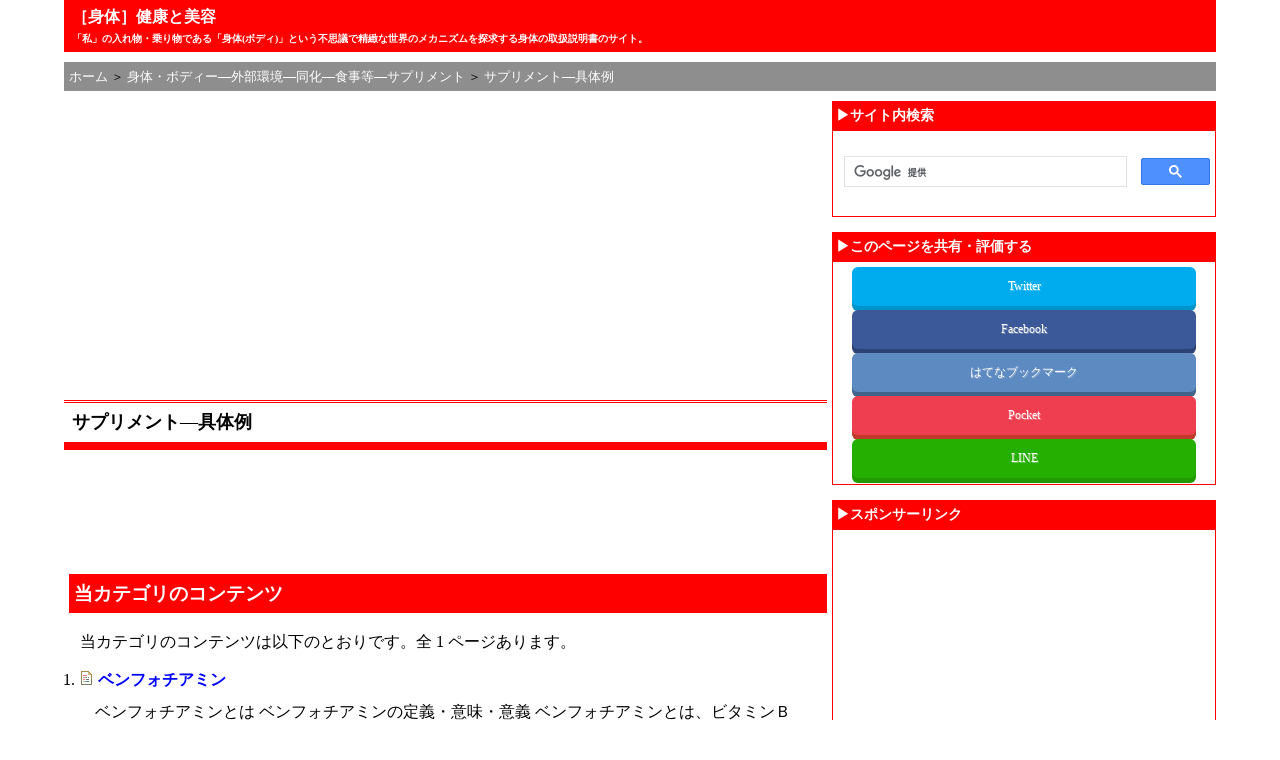

--- FILE ---
content_type: text/html
request_url: https://health.k-solution.info/1407020816/
body_size: 4691
content:
<!DOCTYPE html>
<html lang="ja">
<head>
<meta charset="UTF-8">
<meta name="viewport" content="width=device-width,initial-scale=1">
<link rel="start" href="/" title="Home" />
<link rel="stylesheet" href="/styles.css" type="text/css" />
<!-- Google Tag Manager -->
<script>(function(w,d,s,l,i){w[l]=w[l]||[];w[l].push({'gtm.start':
new Date().getTime(),event:'gtm.js'});var f=d.getElementsByTagName(s)[0],
j=d.createElement(s),dl=l!='dataLayer'?'&l='+l:'';j.async=true;j.src=
'https://www.googletagmanager.com/gtm.js?id='+i+dl;f.parentNode.insertBefore(j,f);
})(window,document,'script','dataLayer','GTM-MJZMFW');</script>
<!-- End Google Tag Manager -->
<!--変数設定-->
<!--正規化-->
<link rel="canonical" href="https://health.k-solution.info/1407020816/">
<title>［身体］健康と美容: サプリメント―具体例</title>
<meta name="description" content="">
<!--OGP対応-->
<meta property="og:type" content="blog" />
<meta property="og:site_name" content="［身体］健康と美容" />
<meta property="og:title" content="サプリメント―具体例" />
<meta property="og:url" content="https://health.k-solution.info/1407020816/" />
</head>
<body class="two_col_right">
<!-- Google Tag Manager (noscript) -->
<noscript><iframe src="https://www.googletagmanager.com/ns.html?id=GTM-MJZMFW"
height="0" width="0" style="display:none;visibility:hidden"></iframe></noscript>
<!-- End Google Tag Manager (noscript) -->
<div id="container">
<a id="BookMark0"></a>
<!--ヘッダー―タグライン部-->
<div id="tagline">
<h1><a href="/" accesskey="1">［身体］健康と美容</a></h1>
<h2>「私」の入れ物・乗り物である「身体(ボディ)」という不思議で精緻な世界のメカニズムを探求する身体の取扱説明書のサイト。</h2>
</div>
<!-- パンくずリスト -->
<ul id="breadcrumb" itemscope itemtype="http://schema.org/BreadcrumbList">
<li title="［身体］健康と美容" itemprop="itemListElement" itemscope itemtype="http://schema.org/ListItem"><a href="/" itemprop="item" style="text-decoration:none;"><span itemprop="name">ホーム</span></a><meta itemprop="position" content="1" /></li>
<li title="身体・ボディー―外部環境―同化―食事等―サプリメント" itemprop="itemListElement" itemscope itemtype="http://schema.org/ListItem">&nbsp;＞ <a href="/1206221049/" itemprop="item" style="text-decoration:none;"><span itemprop="name">身体・ボディー―外部環境―同化―食事等―サプリメント</span></a><meta itemprop="position" content="2" /></li>
<li title="サプリメント―具体例" itemprop="itemListElement" itemscope itemtype="http://schema.org/ListItem">&nbsp;＞ <a href="/1407020816/" itemprop="item" style="text-decoration:none;"><span itemprop="name">サプリメント―具体例</span></a><meta itemprop="position" content="3" />
</li>
</ul>
<!-- 中央カラム -->
<div id="content">
<!-- AdSense -->
<script async src="https://pagead2.googlesyndication.com/pagead/js/adsbygoogle.js?client=ca-pub-8126263312321741" crossorigin="anonymous"></script>
<div itemscope itemtype="http://schema.org/Blog">
<div><center>
<!-- レスポンシブ広告ユニット（健康）_トップ -->
<ins class="adsbygoogle adslot_Top"
     style="display:block"
     data-ad-client="ca-pub-8126263312321741"
     data-ad-slot="4389944062"
     data-ad-format="rectangle"
     data-full-width-responsive="true"
></ins>
<script>
(adsbygoogle = window.adsbygoogle || []).push({});
</script>
</center></div><br />
<h2 itemprop="about" class="entry-title">サプリメント―具体例</h2>
<div><center>
<!-- レスポンシブ ディスプレイ広告ユニット（健康）_トップ（横長） -->
<ins class="adsbygoogle"
     style="display:block"
     data-ad-client="ca-pub-8126263312321741"
     data-ad-slot="3554494176"
     data-ad-format="horizontal"
     data-full-width-responsive="true"
></ins>
<script>
(adsbygoogle = window.adsbygoogle || []).push({});
</script>
</center></div><br />
<!-- メニュー開始 -->
<h3>当カテゴリのコンテンツ</h3>
<p>当カテゴリのコンテンツは以下のとおりです。全 1 ページあります。</p>
<ol class="cat">
<li><h4 class="cat"><img src="//k-solution.info/image/file.gif" width="15" height="14"> <a href="/2014/07/post_115.html">ベンフォチアミン</a></h4>
<div style="margin-left: 1em; line-height: 1.8em;"><!-- 複製ページではない場合 -->
	ベンフォチアミンとは ベンフォチアミンの定義・意味・意義 ベンフォチアミンとは、ビタミンＢ１誘導体の一般名をいう。 ベンフォチアミンの位置づけ・体系 日本薬局方外医薬品規格 ベンフォチアミンは日本薬局...
<!-- 複製ページの場合 -->
<!-- 同一サイトからの複製ページの場合 -->
</div>
</li>
</ol>
<!-- メニュー終了 -->
</div>
<br />
<div><center>
<!-- レスポンシブ ディスプレイ広告ユニット（健康）_ボトム（横長） -->
<ins class="adsbygoogle"
     style="display:block"
     data-ad-client="ca-pub-8126263312321741"
     data-ad-slot="5921814828"
     data-ad-format="horizontal"
     data-full-width-responsive="true"
></ins>
<script>
(adsbygoogle = window.adsbygoogle || []).push({});
</script>
</center></div><br />
<div><center>
<!-- レスポンシブ広告ユニット（健康）_ボトム -->
<ins class="adsbygoogle adslot_Bottom"
     style="display:block"
     data-ad-client="ca-pub-8126263312321741"
     data-ad-slot="7606160066"
     data-ad-format="rectangle"
     data-full-width-responsive="true"
></ins>
<script>
(adsbygoogle = window.adsbygoogle || []).push({});
</script>
</center></div><br />
<!-- カテゴリの位置づけ開始 -->
<div class="page-list-heading">当カテゴリのサイトにおける位置づけ</div>
<!-- カテゴリの位置づけ終了 -->
<!-- カテゴリの位置づけ開始 -->
<ul><li style="margin-top:0.5em;margin-bottom:0.5em;"><a href="/">ホーム</a>
<ul>
<li style="margin-top:0.5em;margin-bottom:0.5em;"><img src="//k-solution.info/image/folder.gif" width="16" height="16"> <a href="/1206221049/">身体・ボディー―外部環境―同化―食事等―サプリメント</a>
<ul>
<li style="margin-top:0.5em;margin-bottom:0.5em;"><img src="//k-solution.info/image/folder.gif" width="16" height="16"> <a href="/1206221054/" title="">サプリメント―基礎・基本</a>
</li>
<li style="margin-top:0.5em;margin-bottom:0.5em;"><img src="//k-solution.info/image/folder.gif" width="16" height="16"> <a href="/1407020816/" title=""><span style="background-color: #CC6666;">サプリメント―具体例</span></a>
</li>
</ul>
</li></ul>
</li></ul>
<!-- カテゴリの位置づけ終了 -->
<br />
<div><center>
<!-- レスポンシブ広告ユニット（健康）_ボトム2 -->
<ins class="adsbygoogle adslot_Bottom"
     style="display:block"
     data-ad-client="ca-pub-8126263312321741"
     data-ad-slot="8384889262"
     data-ad-format="rectangle"
     data-full-width-responsive="true"
></ins>
<script>
(adsbygoogle = window.adsbygoogle || []).push({});
</script>
</center></div>
<p class="align-right"><a href="#BookMark0"><img border="0" src="//k-solution.info/image/btn-feature-pagetop.jpg" width="68" height="13"></a></p>
<p class="align-center" style="font-size:1.2rem;">｜<a href="/privacypolicy.html">プライバシーポリシー</a>｜</p>
</div>
<!-- サイドメニュー -->
<div id="_sidebar" style="margin:0;padding:0"><div id="sidebar">
<div class="sidemodule">
<div class="sidetitle">▶サイト内検索</div>
<div class="sidecontent"  align="center"><div style="padding:25px 5px 25px 10px;">
<script>
  (function() {
    var cx = 'partner-pub-8126263312321741:3335052864';
    var gcse = document.createElement('script');
    gcse.type = 'text/javascript';
    gcse.async = true;
    gcse.src = 'https://cse.google.com/cse.js?cx=' + cx;
    var s = document.getElementsByTagName('script')[0];
    s.parentNode.insertBefore(gcse, s);
  })();
</script>
<gcse:searchbox-only></gcse:searchbox-only>
</div></div>
</div>
<div class="sidemodule">
<div class="sidetitle">▶このページを共有・評価する</div>
<div class="sidecontent">
<div class="align-center">
<!-- インデックスの場合 -->
<!-- カテゴリの場合 -->
<div class="sns twitter" style="margin-top:5px;"><a href="https://twitter.com/share?url=https://health.k-solution.info/1407020816/&text=［身体］健康と美容：サプリメント―具体例" target="_blank">Twitter</a></div>
<div class="sns facebook" style="margin-top:3px;"><a href="https://www.facebook.com/sharer.php?u=https://health.k-solution.info/1407020816/" target="_blank">Facebook</a></div>
<div class="sns hatebu" style="margin-top:3px;"><a href="https://b.hatena.ne.jp/add?mode=confirm&url=https://health.k-solution.info/1407020816/" target="_blank">はてなブックマーク</a></div>
<div class="sns pocket" style="margin-top:3px;"><a href="https://getpocket.com/edit?url=https://health.k-solution.info/1407020816/&title=［身体］健康と美容：サプリメント―具体例" target="_blank">Pocket</a></div>
<div class="sns line" style="margin-top:3px;margin-bottom:5px;"><a href="https://line.naver.jp/R/msg/text/?LINE%E3%81%A7%E9%80%81%E3%82%8B%0D%0Ahttps://health.k-solution.info/1407020816/" target="_blank">LINE</a></div>
<!-- エントリの場合 -->
</div>
</div>
</div>
<!-- AdSense 開始-->
<div class="sidemodule">
<div class="sidetitle">▶スポンサーリンク</div>
<div class="sidecontent" style="text-align:center;padding-top:5px;padding-bottom:5px;">
<center>
<!-- レスポンシブ ディスプレイ広告ユニット（健康）_サイド（スクエア） -->
<ins class="adsbygoogle"
     style="display:block"
     data-ad-client="ca-pub-8126263312321741"
     data-ad-slot="8931955694"
     data-ad-format="rectangle"
></ins>
<script>
(adsbygoogle = window.adsbygoogle || []).push({});
</script>
</center><br />
<center>
<!-- レスポンシブ広告ユニット（健康）_サイド -->
<ins class="adsbygoogle adslot_Side"
     style="display:block"
     data-ad-client="ca-pub-8126263312321741"
     data-ad-slot="1280424861"
     data-ad-format="vertical"
></ins>
<script>
(adsbygoogle = window.adsbygoogle || []).push({});
</script>
</center></div>
</div>
<!-- google_ad_section_start(weight=ignore) -->
<div class="sidemodule">
<div class="sidetitle">▶サイトのメインカテゴリ</div>
<div class="sidecontent"><span style="font-size:1rem;margin-left:0.8em;">※各カテゴリは基本的にサブカテゴリに分類されています</span>
<div id="categories">
<div  id="main_categories"><img src="//k-solution.info/image/folder.gif" width="16" height="16"> <a href="/cat589/"><span style="color: black;"><strong>身体・ボディー</strong></span></a></div>
<div  id="main_categories"><img src="//k-solution.info/image/folder.gif" width="16" height="16"> <a href="/1306180919/"><span style="color: black;"><strong>身体・ボディー―機能別―組織</strong></span></a></div>
<div  id="main_categories"><img src="//k-solution.info/image/folder.gif" width="16" height="16"> <a href="/1306180920/"><span style="color: black;"><strong>身体・ボディー―機能別―器官</strong></span></a></div>
<div  id="main_categories"><img src="//k-solution.info/image/folder.gif" width="16" height="16"> <a href="/1306180921/"><span style="color: black;"><strong>身体・ボディー―機能別―器官系</strong></span></a></div>
<div  id="main_categories"><img src="//k-solution.info/image/folder.gif" width="16" height="16"> <a href="/1404130852/"><span style="color: black;"><strong>身体・ボディー―部位別</strong></span></a></div>
<div  id="main_categories"><img src="//k-solution.info/image/folder.gif" width="16" height="16"> <a href="/1212021044/"><span style="color: black;"><strong>身体・ボディー―内部環境</strong></span></a></div>
<div  id="main_categories"><img src="//k-solution.info/image/folder.gif" width="16" height="16"> <a href="/1212020923/"><span style="color: black;"><strong>身体・ボディー―外部環境</strong></span></a></div>
<div  id="main_categories"><img src="//k-solution.info/image/folder.gif" width="16" height="16"> <a href="/1309271127/"><span style="color: black;"><strong>身体・ボディー―外部環境―同化―水分</strong></span></a></div>
<div  id="main_categories"><img src="//k-solution.info/image/folder.gif" width="16" height="16"> <a href="/cat468/"><span style="color: black;"><strong>身体・ボディー―外部環境―同化―栄養</strong></span></a></div>
<div  id="main_categories"><img src="//k-solution.info/image/folder.gif" width="16" height="16"> <a href="/cat625/"><span style="color: black;"><strong>身体・ボディー―外部環境―同化―栄養―カロリー（エネルギー）</strong></span></a></div>
<div  id="main_categories"><img src="//k-solution.info/image/folder.gif" width="16" height="16"> <a href="/1404301107/"><span style="color: black;"><strong>身体・ボディー―外部環境―同化―栄養―栄養素（物質）</strong></span></a></div>
<div  id="main_categories"><img src="//k-solution.info/image/folder.gif" width="16" height="16"> <a href="/cat470/"><span style="color: black;"><strong>身体・ボディー―外部環境―同化―栄養―栄養素（物質）―基本栄養素</strong></span></a></div>
<div  id="main_categories"><img src="//k-solution.info/image/folder.gif" width="16" height="16"> <a href="/cat464/"><span style="color: black;"><strong>身体・ボディー―外部環境―同化―栄養―栄養素（物質）―機能性成分</strong></span></a></div>
<div  id="main_categories"><img src="//k-solution.info/image/folder.gif" width="16" height="16"> <a href="/1405020648/"><span style="color: black;"><strong>身体・ボディー―外部環境―同化―料理</strong></span></a></div>
<div  id="main_categories"><img src="//k-solution.info/image/folder.gif" width="16" height="16"> <a href="/1310210949/"><span style="color: black;"><strong>身体・ボディー―外部環境―同化―食事等―食品・食材・食料品（食品分類別）</strong></span></a></div>
<div  id="main_categories"><img src="//k-solution.info/image/folder.gif" width="16" height="16"> <a href="/cat466/"><span style="color: black;"><strong>身体・ボディー―外部環境―同化―食事等―食品・食材・食料品（５０音順）</strong></span></a></div>
<div  id="main_categories"><img src="//k-solution.info/image/folder.gif" width="16" height="16"> <a href="/1206221049/"><span style="color: black; background-color: #CC6666;"><strong>身体・ボディー―外部環境―同化―食事等―サプリメント</strong></span></a></div>
<div  id="main_categories"><img src="//k-solution.info/image/folder.gif" width="16" height="16"> <a href="/13041913365/"><span style="color: black;"><strong>身体・ボディー―外部環境―同化―嗜好品</strong></span></a></div>
<div  id="main_categories"><img src="//k-solution.info/image/folder.gif" width="16" height="16"> <a href="/1204051028/"><span style="color: black;"><strong>身体・ボディー―外部環境―同化―有機化合物</strong></span></a></div>
<div  id="main_categories"><img src="//k-solution.info/image/folder.gif" width="16" height="16"> <a href="/1405160912/"><span style="color: black;"><strong>身体・ボディー―外部環境―同化―その他</strong></span></a></div>
<div  id="main_categories"><img src="//k-solution.info/image/folder.gif" width="16" height="16"> <a href="/1401230950/"><span style="color: black;"><strong>身体・ボディー―メンテナンス</strong></span></a></div>
<div  id="main_categories"><img src="//k-solution.info/image/folder.gif" width="16" height="16"> <a href="/cat619/"><span style="color: black;"><strong>身体・ボディー―化粧</strong></span></a></div>
<div  id="main_categories"><img src="//k-solution.info/image/folder.gif" width="16" height="16"> <a href="/1212300918/"><span style="color: black;"><strong>身体・ボディー―延長―装着・装備・義体と装置・設備</strong></span></a></div>
<div  id="main_categories"><img src="//k-solution.info/image/folder.gif" width="16" height="16"> <a href="/1207011452/"><span style="color: black;"><strong>身体・ボディー―生物一般</strong></span></a></div>
<div  id="main_categories"><img src="//k-solution.info/image/folder.gif" width="16" height="16"> <a href="/cat712/"><span style="color: black;"><strong>異常・病気</strong></span></a></div>
<div  id="main_categories"><img src="//k-solution.info/image/folder.gif" width="16" height="16"> <a href="/1405310910/"><span style="color: black;"><strong>異常・病気―循環器疾患</strong></span></a></div>
<div  id="main_categories"><img src="//k-solution.info/image/folder.gif" width="16" height="16"> <a href="/1108310928/"><span style="color: black;"><strong>異常・病気―目の病気・症状・トラブル</strong></span></a></div>
<div  id="main_categories"><img src="//k-solution.info/image/folder.gif" width="16" height="16"> <a href="/1211251411/"><span style="color: black;"><strong>回復・修復・再生―医療</strong></span></a></div>
<div  id="main_categories"><img src="//k-solution.info/image/folder.gif" width="16" height="16"> <a href="/1307081128/"><span style="color: black;"><strong>回復・修復・再生―医療―検査（身体の数値化）</strong></span></a></div>
<div  id="main_categories"><img src="//k-solution.info/image/folder.gif" width="16" height="16"> <a href="/1110161223/"><span style="color: black;"><strong>回復・修復・再生―医療―検査―検査項目別</strong></span></a></div>
<div  id="main_categories"><img src="//k-solution.info/image/folder.gif" width="16" height="16"> <a href="/1307081129/"><span style="color: black;"><strong>回復・修復・再生―医療―検査―検査種類別</strong></span></a></div>
<div  id="main_categories"><img src="//k-solution.info/image/folder.gif" width="16" height="16"> <a href="/cat1030/"><span style="color: black;"><strong>回復・修復・再生―医療―治療―薬</strong></span></a></div>
<div  id="main_categories"><img src="//k-solution.info/image/folder.gif" width="16" height="16"> <a href="/1211120945/"><span style="color: black;"><strong>回復・修復・再生―医療―治療―注射</strong></span></a></div>
<div  id="main_categories"><img src="//k-solution.info/image/folder.gif" width="16" height="16"> <a href="/1206082126/"><span style="color: black;"><strong>回復・修復・再生―東洋医学―漢方薬</strong></span></a></div>
<div  id="main_categories"><img src="//k-solution.info/image/folder.gif" width="16" height="16"> <a href="/1302141323/"><span style="color: black;"><strong>回復・修復・再生―東洋医学―鍼・灸・あん摩</strong></span></a></div>
<div  id="main_categories"><img src="//k-solution.info/image/folder.gif" width="16" height="16"> <a href="/1302201421/"><span style="color: black;"><strong>回復・修復・再生―東洋医学―柔道整復（接骨・整骨・ほねつぎ）</strong></span></a></div>
<div  id="main_categories"><img src="//k-solution.info/image/folder.gif" width="16" height="16"> <a href="/cat607/"><span style="color: black;"><strong>用語辞典</strong></span></a></div>
<div  id="main_categories"><img src="//k-solution.info/image/folder.gif" width="16" height="16"> <a href="/1409100955/"><span style="color: black;"><strong>多義語一覧（曖昧性解消）</strong></span></a></div>
</div>
</div>
<!-- google_ad_section_end -->
</div><!-- /sidebar -->
</div>
<!-- モバイルの場合はサイドバーを削除 -->
<script type="text/javascript">
if (navigator.userAgent.match(/iPhone|Android.+Mobile/)) {
const element =document.getElementById('_sidebar');
element.remove();
}
</script>
</div><!-- /container -->
<!--jQuery-->
<script type="text/javascript" src="//ajax.googleapis.com/ajax/libs/jquery/1.11.1/jquery.min.js"></script>
</body>
</html>



--- FILE ---
content_type: text/html; charset=utf-8
request_url: https://www.google.com/recaptcha/api2/aframe
body_size: 114
content:
<!DOCTYPE HTML><html><head><meta http-equiv="content-type" content="text/html; charset=UTF-8"></head><body><script nonce="OqQHaIKATyHdWZN0UceEnA">/** Anti-fraud and anti-abuse applications only. See google.com/recaptcha */ try{var clients={'sodar':'https://pagead2.googlesyndication.com/pagead/sodar?'};window.addEventListener("message",function(a){try{if(a.source===window.parent){var b=JSON.parse(a.data);var c=clients[b['id']];if(c){var d=document.createElement('img');d.src=c+b['params']+'&rc='+(localStorage.getItem("rc::a")?sessionStorage.getItem("rc::b"):"");window.document.body.appendChild(d);sessionStorage.setItem("rc::e",parseInt(sessionStorage.getItem("rc::e")||0)+1);localStorage.setItem("rc::h",'1768763083856');}}}catch(b){}});window.parent.postMessage("_grecaptcha_ready", "*");}catch(b){}</script></body></html>

--- FILE ---
content_type: text/plain
request_url: https://www.google-analytics.com/j/collect?v=1&_v=j102&a=1450303798&t=pageview&_s=1&dl=https%3A%2F%2Fhealth.k-solution.info%2F1407020816%2F&ul=en-us%40posix&dt=%EF%BC%BB%E8%BA%AB%E4%BD%93%EF%BC%BD%E5%81%A5%E5%BA%B7%E3%81%A8%E7%BE%8E%E5%AE%B9%3A%20%E3%82%B5%E3%83%97%E3%83%AA%E3%83%A1%E3%83%B3%E3%83%88%E2%80%95%E5%85%B7%E4%BD%93%E4%BE%8B&sr=1280x720&vp=1280x720&_u=YEBAAAABAAAAAC~&jid=406704259&gjid=481342630&cid=1251767647.1768763082&tid=UA-4309183-20&_gid=126327407.1768763082&_r=1&_slc=1&gtm=45He61e1n71MJZMFWv6878084za200zd6878084&gcd=13l3l3l3l1l1&dma=0&tag_exp=103116026~103200004~104527907~104528500~104684208~104684211~105391252~115616986~115938466~115938469~116682875~117041587&z=352117946
body_size: -452
content:
2,cG-32WJ461FL6